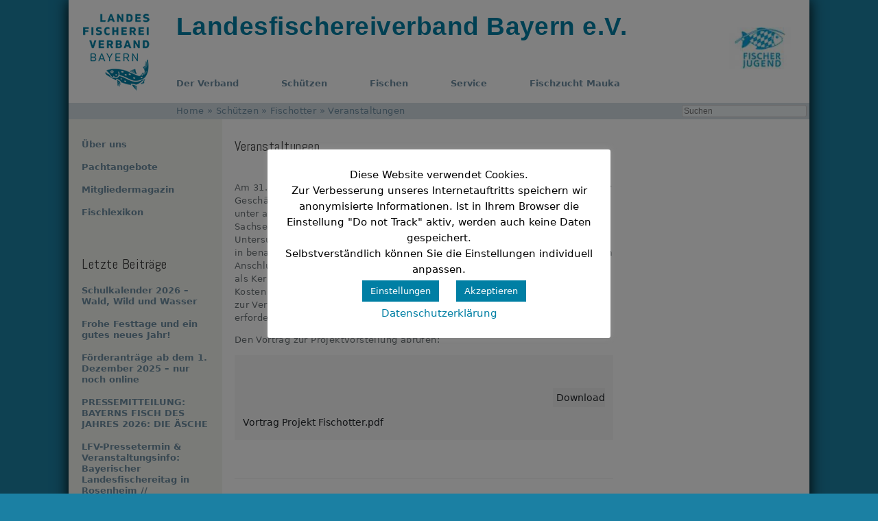

--- FILE ---
content_type: text/html; charset=UTF-8
request_url: https://lfvbayern.de/verband/fischotterveranstaltungen
body_size: 11000
content:
<!DOCTYPE html><html lang="de"><head><meta charset="UTF-8" /><link media="all" href="https://lfvbayern.de/wp-content/cache/autoptimize/css/autoptimize_9125646412c9888725eee0f9fdb66bb2.css" rel="stylesheet"><style media="screen">#footer-widgets .widget{width:100%}#masthead-widgets .widget{width:100%}</style><title> Veranstaltungen - Landesfischereiverband Bayern</title><meta content="IE=edge,chrome=1" http-equiv="X-UA-Compatible"><meta content="true" name="HandheldFriendly"><meta content="320" name="MobileOptimized"><meta name="viewport" content="width=device-width, initial-scale=1.0, maximum-scale=1.0, user-scalable=no"><meta content="on" http-equiv="cleartype"><meta content="telephone=no" name="format-detection"><link rel="shortcut icon" href="https://lfvbayern.de/wp-content/themes/vantage-child/images/lfv_favicon.ico"> <script type="text/javascript">var use_ajax = false;</script> <meta name='robots' content='index, follow, max-image-preview:large, max-snippet:-1, max-video-preview:-1' /><title>Veranstaltungen - Landesfischereiverband Bayern</title><link rel="canonical" href="https://lfvbayern.de/verband/fischotterveranstaltungen" /><meta property="og:locale" content="de_DE" /><meta property="og:type" content="article" /><meta property="og:title" content="Veranstaltungen - Landesfischereiverband Bayern" /><meta property="og:description" content="Am 31. Juli 2017 fand die Vorstellung des Projekts Fischotter in den Räumen der Geschäftsstelle des LFV Bayern statt. Zu den teilnehmenden Gästen zählten unter anderem Vertreter der Fischerei, des... weiterlesen" /><meta property="og:url" content="https://lfvbayern.de/verband/fischotterveranstaltungen" /><meta property="og:site_name" content="Landesfischereiverband Bayern" /><meta property="article:modified_time" content="2017-12-11T15:21:10+00:00" /><meta name="twitter:label1" content="Geschätzte Lesezeit" /><meta name="twitter:data1" content="1 Minute" /> <script type="application/ld+json" class="yoast-schema-graph">{"@context":"https://schema.org","@graph":[{"@type":"WebPage","@id":"https://lfvbayern.de/verband/fischotterveranstaltungen","url":"https://lfvbayern.de/verband/fischotterveranstaltungen","name":"Veranstaltungen - Landesfischereiverband Bayern","isPartOf":{"@id":"https://lfvbayern.de/#website"},"datePublished":"2017-12-11T15:19:59+00:00","dateModified":"2017-12-11T15:21:10+00:00","breadcrumb":{"@id":"https://lfvbayern.de/verband/fischotterveranstaltungen#breadcrumb"},"inLanguage":"de","potentialAction":[{"@type":"ReadAction","target":["https://lfvbayern.de/verband/fischotterveranstaltungen"]}]},{"@type":"BreadcrumbList","@id":"https://lfvbayern.de/verband/fischotterveranstaltungen#breadcrumb","itemListElement":[{"@type":"ListItem","position":1,"name":"Home","item":"https://lfvbayern.de/"},{"@type":"ListItem","position":2,"name":"Verband","item":"https://lfvbayern.de/verband"},{"@type":"ListItem","position":3,"name":"Schützen","item":"https://lfvbayern.de/schuetzen"},{"@type":"ListItem","position":4,"name":"Fischotter","item":"https://lfvbayern.de/schuetzen/fischotter"},{"@type":"ListItem","position":5,"name":"Veranstaltungen"}]},{"@type":"WebSite","@id":"https://lfvbayern.de/#website","url":"https://lfvbayern.de/","name":"Landesfischereiverband Bayern","description":"","potentialAction":[{"@type":"SearchAction","target":{"@type":"EntryPoint","urlTemplate":"https://lfvbayern.de/?s={search_term_string}"},"query-input":{"@type":"PropertyValueSpecification","valueRequired":true,"valueName":"search_term_string"}}],"inLanguage":"de"}]}</script> <link rel='dns-prefetch' href='//use.fontawesome.com' /><link rel="alternate" type="application/rss+xml" title="Landesfischereiverband Bayern &raquo; Feed" href="https://lfvbayern.de/feed" /><link rel="alternate" type="application/rss+xml" title="Landesfischereiverband Bayern &raquo; Kommentar-Feed" href="https://lfvbayern.de/comments/feed" /><link rel="alternate" type="text/calendar" title="Landesfischereiverband Bayern &raquo; iCal Feed" href="https://lfvbayern.de/veranstaltungen/?ical=1" /><link rel='stylesheet' id='wpdm-font-awesome-css' href='https://use.fontawesome.com/releases/v6.7.2/css/all.css' type='text/css' media='all' /> <script type="text/javascript" src="https://lfvbayern.de/wp-includes/js/jquery/jquery.min.js" id="jquery-core-js"></script> <script type="text/javascript" id="cookie-law-info-js-extra">var Cli_Data = {"nn_cookie_ids":[],"cookielist":[],"non_necessary_cookies":[],"ccpaEnabled":"","ccpaRegionBased":"","ccpaBarEnabled":"","strictlyEnabled":["necessary","obligatoire"],"ccpaType":"gdpr","js_blocking":"","custom_integration":"","triggerDomRefresh":"","secure_cookies":""};
var cli_cookiebar_settings = {"animate_speed_hide":"500","animate_speed_show":"500","background":"#FFF","border":"#b1a6a6c2","border_on":"","button_1_button_colour":"#007fa4","button_1_button_hover":"#006683","button_1_link_colour":"#fff","button_1_as_button":"1","button_1_new_win":"","button_2_button_colour":"#333","button_2_button_hover":"#292929","button_2_link_colour":"#007fa4","button_2_as_button":"","button_2_hidebar":"1","button_3_button_colour":"#007fa4","button_3_button_hover":"#006683","button_3_link_colour":"#fff","button_3_as_button":"1","button_3_new_win":"","button_4_button_colour":"#007fa4","button_4_button_hover":"#006683","button_4_link_colour":"#ffffff","button_4_as_button":"1","button_7_button_colour":"#007fa4","button_7_button_hover":"#006683","button_7_link_colour":"#fff","button_7_as_button":"1","button_7_new_win":"","font_family":"inherit","header_fix":"","notify_animate_hide":"1","notify_animate_show":"","notify_div_id":"#cookie-law-info-bar","notify_position_horizontal":"right","notify_position_vertical":"bottom","scroll_close":"","scroll_close_reload":"","accept_close_reload":"1","reject_close_reload":"1","showagain_tab":"","showagain_background":"#fff","showagain_border":"#000","showagain_div_id":"#cookie-law-info-again","showagain_x_position":"100px","text":"#000","show_once_yn":"","show_once":"10000","logging_on":"","as_popup":"","popup_overlay":"1","bar_heading_text":"","cookie_bar_as":"popup","popup_showagain_position":"bottom-right","widget_position":"left"};
var log_object = {"ajax_url":"https:\/\/lfvbayern.de\/wp-admin\/admin-ajax.php"};</script> <script type="text/javascript" id="wpdm-frontjs-js-extra">var wpdm_url = {"home":"https:\/\/lfvbayern.de\/","site":"https:\/\/lfvbayern.de\/","ajax":"https:\/\/lfvbayern.de\/wp-admin\/admin-ajax.php"};
var wpdm_js = {"spinner":"<i class=\"fas fa-sun fa-spin\"><\/i>","client_id":"82457926ca395868ec11858efe612644"};
var wpdm_strings = {"pass_var":"Password Verified!","pass_var_q":"Bitte klicke auf den folgenden Button, um den Download zu starten.","start_dl":"Download starten"};</script> <!--[if lt IE 9]> <script type="text/javascript" src="https://lfvbayern.de/wp-content/themes/vantage/js/html5.min.js" id="vantage-html5-js"></script> <![endif]--> <!--[if (gte IE 6)&(lte IE 8)]> <script type="text/javascript" src="https://lfvbayern.de/wp-content/themes/vantage/js/selectivizr.min.js" id="vantage-selectivizr-js"></script> <![endif]--> <script type="text/javascript" id="siteorigin-mobilenav-js-extra">var mobileNav = {"search":{"url":"https:\/\/lfvbayern.de","placeholder":"Suchen"},"text":{"navigate":"Men\u00fc","back":"Zur\u00fcck","close":"Schlie\u00dfen"},"nextIconUrl":"https:\/\/lfvbayern.de\/wp-content\/themes\/vantage\/inc\/mobilenav\/images\/next.png","mobileMenuClose":"<i class=\"fa fa-times\"><\/i>"};</script> <link rel="https://api.w.org/" href="https://lfvbayern.de/wp-json/" /><link rel="EditURI" type="application/rsd+xml" title="RSD" href="https://lfvbayern.de/xmlrpc.php?rsd" /><link rel="alternate" title="oEmbed (JSON)" type="application/json+oembed" href="https://lfvbayern.de/wp-json/oembed/1.0/embed?url=https%3A%2F%2Flfvbayern.de%2Fverband%2Ffischotterveranstaltungen" /><link rel="alternate" title="oEmbed (XML)" type="text/xml+oembed" href="https://lfvbayern.de/wp-json/oembed/1.0/embed?url=https%3A%2F%2Flfvbayern.de%2Fverband%2Ffischotterveranstaltungen&#038;format=xml" /> <script>document.createElement( "picture" );if(!window.HTMLPictureElement && document.addEventListener) {window.addEventListener("DOMContentLoaded", function() {var s = document.createElement("script");s.src = "https://lfvbayern.de/wp-content/plugins/webp-express/js/picturefill.min.js";document.body.appendChild(s);});}</script><meta name="tec-api-version" content="v1"><meta name="tec-api-origin" content="https://lfvbayern.de"><link rel="alternate" href="https://lfvbayern.de/wp-json/tribe/events/v1/" /><meta name="viewport" content="width=device-width, initial-scale=1" /><meta name="generator" content="WordPress Download Manager 6.8.3" /> <script>function wpdm_rest_url(request) {
                return "https://lfvbayern.de/wp-json/wpdm/" + request;
            }</script> </head><body data-rsssl=1 class="wp-singular lfv-verband-template-default single single-lfv-verband postid-1903 custom-background wp-theme-vantage wp-child-theme-vantage-child tribe-no-js page-template-landesfischereiverband-bayern metaslider-plugin group-blog responsive layout-boxed no-js has-sidebar has-menu-search panels-style-force-full page-layout-default mobilenav"><div id="page-wrapper"><div id="page-content"><header id="masthead" class="site-header" role="banner"><hgroup class="full-container"> <a href="https://lfvbayern.de/" title="Landesfischereiverband Bayern" rel="nofollow" class="logo"> <img src="https://lfvbayern.de/wp-content/uploads/2019/02/LFV-Logo-Screen-Standard-Blau-1.png"  class="logo-no-height-constrain"  width="105"  height="112"  alt="Landesfischereiverband Bayern Logo"  srcset="https://lfvbayern.de/wp-content/uploads/2019/02/LFV-Logo-Screen-Standard-Blau@2x.png 2x"  /> </a><div class="support-text"> <a href="https://lfvbayern.de/" title="Landesfischereiverband Bayern" rel="home">Landesfischereiverband Bayern e.V.</a></div></hgroup><div class="logo-link"><div id="black-studio-tinymce-2" class="logo-link widget widget_black_studio_tinymce"><div class="textwidget"><p><a href="http://fischer-jugend.de" target="_blank" rel="noopener"><picture><source srcset="https://lfvbayern.de/wp-content/uploads/2017/12/FJ_Logo_lfv-90x61.jpg.webp" type="image/webp"><img class="size-fischerjugend wp-image-1913 aligncenter webpexpress-processed" src="https://lfvbayern.de/wp-content/uploads/2017/12/FJ_Logo_lfv-90x61.jpg" alt="" width="90" height="61"></picture></a></p></div></div></div><nav role="navigation" class="site-navigation main-navigation primary use-sticky-menu"><div id="so-mobilenav-standard-1" data-id="1" class="so-mobilenav-standard"></div><div class="menu-hauptnavi-temp-container"><ul id="menu-hauptnavi-temp" class="menu"><li id="menu-item-493" class="menu-item menu-item-type-taxonomy menu-item-object-category menu-item-has-children menu-item-493"><a href="https://lfvbayern.de/der-verband">Der Verband</a><ul class="sub-menu"><li id="menu-item-507" class="menu-item menu-item-type-taxonomy menu-item-object-category menu-item-507"><a href="https://lfvbayern.de/der-verband/ueber-uns">Über uns</a></li><li id="menu-item-1615" class="menu-item menu-item-type-taxonomy menu-item-object-category menu-item-1615"><a href="https://lfvbayern.de/der-verband/karriere">Karriere</a></li><li id="menu-item-685" class="menu-item menu-item-type-taxonomy menu-item-object-category menu-item-685"><a href="https://lfvbayern.de/der-verband/aktuelles">Presse</a></li><li id="menu-item-494" class="menu-item menu-item-type-taxonomy menu-item-object-category menu-item-494"><a href="https://lfvbayern.de/der-verband/bezirksverbaende">Bezirksverbände</a></li><li id="menu-item-673" class="menu-item menu-item-type-post_type menu-item-object-lfv-verband menu-item-has-children menu-item-673"><a href="https://lfvbayern.de/verband/die-staatlichen-fischereirechte">Die staatlichen Fischereirechte</a><ul class="sub-menu"><li id="menu-item-926" class="menu-item menu-item-type-taxonomy menu-item-object-wpdmcategory menu-item-has-children menu-item-926"><a href="https://lfvbayern.de/downloads/pachtangebote">Pachtangebote</a><ul class="sub-menu"><li id="menu-item-3298" class="menu-item menu-item-type-custom menu-item-object-custom menu-item-3298"><a href="https://lfvbayern.de/downloads/pachtangebote-mittelfranken"><span class="icon"></span>Pachtangebote Mittelfranken</a></li></ul></li><li id="menu-item-694" class="menu-item menu-item-type-post_type menu-item-object-lfv-verband menu-item-694"><a href="https://lfvbayern.de/verband/paechterinformationen">Pächterinformationen</a></li></ul></li><li id="menu-item-624" class="menu-item menu-item-type-taxonomy menu-item-object-category menu-item-624"><a href="https://lfvbayern.de/der-verband/foerderstelle">Förderstelle</a></li><li id="menu-item-2508" class="menu-item menu-item-type-taxonomy menu-item-object-category menu-item-2508"><a href="https://lfvbayern.de/der-verband/partner">Partner</a></li></ul></li><li id="menu-item-497" class="menu-item menu-item-type-taxonomy menu-item-object-category current-lfv-verband-ancestor menu-item-has-children menu-item-497"><a href="https://lfvbayern.de/schuetzen">Schützen</a><ul class="sub-menu"><li id="menu-item-809" class="menu-item menu-item-type-taxonomy menu-item-object-category menu-item-809"><a href="https://lfvbayern.de/schuetzen/kormoran">Kormoran</a></li><li id="menu-item-1902" class="menu-item menu-item-type-taxonomy menu-item-object-category current-lfv-verband-ancestor current-menu-parent current-lfv-verband-parent menu-item-1902"><a href="https://lfvbayern.de/schuetzen/fischotter">Fischotter</a></li><li id="menu-item-1727" class="menu-item menu-item-type-taxonomy menu-item-object-category menu-item-1727"><a href="https://lfvbayern.de/schuetzen/landwirtschaft">Landwirtschaft</a></li><li id="menu-item-498" class="menu-item menu-item-type-taxonomy menu-item-object-category menu-item-has-children menu-item-498"><a href="https://lfvbayern.de/schuetzen/umweltbildung">Umweltbildung</a><ul class="sub-menu"><li id="menu-item-677" class="menu-item menu-item-type-taxonomy menu-item-object-category menu-item-677"><a href="https://lfvbayern.de/schuetzen/umweltbildung/fischermachenschule">Fischer machen Schule</a></li></ul></li></ul></li><li id="menu-item-502" class="menu-item menu-item-type-taxonomy menu-item-object-category menu-item-has-children menu-item-502"><a href="https://lfvbayern.de/fischen">Fischen</a><ul class="sub-menu"><li id="menu-item-660" class="menu-item menu-item-type-taxonomy menu-item-object-category menu-item-has-children menu-item-660"><a href="https://lfvbayern.de/fischen/angelfischerei">Angelfischerei</a><ul class="sub-menu"><li id="menu-item-3460" class="menu-item menu-item-type-taxonomy menu-item-object-category menu-item-3460"><a href="https://lfvbayern.de/fischereiaufseher">Fischereiaufseher</a></li><li id="menu-item-739" class="menu-item menu-item-type-taxonomy menu-item-object-category menu-item-739"><a href="https://lfvbayern.de/fischen/angelfischerei/rechtliches">Rechtliches</a></li><li id="menu-item-503" class="menu-item menu-item-type-taxonomy menu-item-object-category menu-item-503"><a href="https://lfvbayern.de/fischen/angelfischerei/fischlexikon">Fischlexikon</a></li><li id="menu-item-2186" class="menu-item menu-item-type-taxonomy menu-item-object-category menu-item-2186"><a href="https://lfvbayern.de/fischen/angelfischerei/koenigsfischen">Königsfischen</a></li><li id="menu-item-3683" class="menu-item menu-item-type-taxonomy menu-item-object-category menu-item-3683"><a href="https://lfvbayern.de/zukunftsdialog">Zukunftsdialog</a></li></ul></li><li id="menu-item-701" class="menu-item menu-item-type-taxonomy menu-item-object-category menu-item-701"><a href="https://lfvbayern.de/fischen/berufsfischerei-teichwirtschaft">Berufsfischerei &amp; Teichwirtschaft</a></li><li id="menu-item-661" class="menu-item menu-item-type-taxonomy menu-item-object-category menu-item-661"><a href="https://lfvbayern.de/fischen/angelfischerei/fischerpruefung">Fischerprüfung</a></li></ul></li><li id="menu-item-543" class="menu-item menu-item-type-taxonomy menu-item-object-wpdmcategory menu-item-has-children menu-item-543"><a href="https://lfvbayern.de/downloads/mitgliedermagazin">Service</a><ul class="sub-menu"><li id="menu-item-754" class="menu-item menu-item-type-taxonomy menu-item-object-wpdmcategory menu-item-754"><a href="https://lfvbayern.de/downloads/mitgliedermagazin">Mitgliedermagazin</a></li><li id="menu-item-3774" class="menu-item menu-item-type-custom menu-item-object-custom menu-item-3774"><a href="https://lfvbayern.de/veranstaltungen"><span class="icon"></span>Veranstaltungen</a></li><li id="menu-item-2187" class="menu-item menu-item-type-taxonomy menu-item-object-category menu-item-2187"><a href="https://lfvbayern.de/service/neue-datenschutzregeln">Neue Datenschutzregeln</a></li><li id="menu-item-761" class="menu-item menu-item-type-taxonomy menu-item-object-wpdmcategory menu-item-761"><a href="https://lfvbayern.de/downloads/publikationen">Publikationen</a></li><li id="menu-item-898" class="menu-item menu-item-type-taxonomy menu-item-object-wpdmcategory menu-item-898"><a href="https://lfvbayern.de/downloads/formulare">Formulare</a></li><li id="menu-item-1408" class="menu-item menu-item-type-taxonomy menu-item-object-category menu-item-1408"><a href="https://lfvbayern.de/service/ausschreibungen">Ausschreibungen</a></li></ul></li><li id="menu-item-3775" class="menu-item menu-item-type-post_type menu-item-object-post menu-item-3775"><a href="https://lfvbayern.de/mauka/preisliste-fischzucht-mauka-2741.html">Fischzucht Mauka</a></li></ul></div><div id="so-mobilenav-mobile-1" data-id="1" class="so-mobilenav-mobile"></div><div class="menu-mobilenav-container"><ul id="mobile-nav-item-wrap-1" class="menu"><li><a href="#" class="mobilenav-main-link" data-id="1"><span class="mobile-nav-icon"></span><span class="mobilenav-main-link-text">Menü</span></a></li></ul></div></nav></header><div class="full-container search"><p id="breadcrumbs"><span><span><a href="https://lfvbayern.de/">Home</a></span> » <span><a href="https://lfvbayern.de/schuetzen">Schützen</a></span> » <span><a href="https://lfvbayern.de/schuetzen/fischotter">Fischotter</a></span> » <span class="breadcrumb_last" aria-current="page">Veranstaltungen</span></span></p><div id="search-field"><form method="get" class="searchform" action="https://lfvbayern.de/" role="search"> <input type="text" class="field" name="s" value="" placeholder="Suchen"/></form></div></div><div id="main" class="site-main"><div id="sidebar-background"></div><section id="primary" class="content-area sidebar"><div id="content" class="site-content" role="main"><article id="post-1903" class="sidebar-right post-1903 lfv-verband type-lfv-verband status-publish hentry category-fischotter tag-fischotter tag-otter post fischotter otter"><div class="entry-main"><header class="entry-header"><h1 class="entry-title"> Veranstaltungen</h1></header><div class="entry-content"><p>Am 31. Juli 2017 fand die Vorstellung des Projekts Fischotter in den Räumen der Geschäftsstelle des LFV Bayern statt. Zu den teilnehmenden Gästen zählten unter anderem Vertreter der Fischerei, des StMELF, der LfL, des LfU sowie aus Sachsen und Österreich. In einem anschaulichen Vortrag wurden die bisherigen Untersuchungen, die Ziele des Projektes sowie der Umgang mit dem Fischotter in benachbarten Bundesländern sowie Tschechien und Österreich dargestellt. Im Anschluss fand eine rege Diskussionsrunde statt, welche die Ziele des Projekts als Kernthema beinhaltete. Einstimmig wurde verlautet, dass die steigenden Kosten für Entschädigungen von Fischotterschäden eine umfangreiche Studie zur Verbreitung und Populationsdichte des Fischotters an Fließgewässern erforderlich machen.</p><p>Den Vortrag zur Projektvorstellung abrufen:</p><div class='w3eden'><div class="col-md-6"><div class="thumbnail"><div class="media"><div class="media-body"><div  data-packageid='1904' id='wpdm-filelist-area-1904' class='wpdm-filelist-area wpdm-filelist-area-1904' style='position:relative'><table id='wpdm-filelist-1904' class='wpdm-filelist table table-hover'><thead><tr><th>Datei</th><th>Aktion</th></tr></thead><tbody><tr><td>Vortrag Projekt Fischotter.pdf</td><td style='white-space: nowrap;'  class='text-right'><a href='https://lfvbayern.de/download/projektvorstellung-fischotter-2017?ind=1513005449012&filename=Vortrag Projekt Fischotter.pdf&wpdmdl=1904&refresh=697dcf22652481769852706'  class='inddl btn btn-primary btn-xs' rel='nofollow'>Download</a></td></tr></tbody></table></div></div></div></div></div></div></div></div></article><nav id="nav-below" class="site-navigation post-navigation"><h2 class="assistive-text">Beitragsnavigation</h2><div class="single-nav-wrapper"><div class="nav-previous"><a href="https://lfvbayern.de/verband/dem-fischotter-auf-der-spur" rel="prev"><span class="meta-nav">&larr;</span> Dem Fischotter auf der Spur</a></div><div class="nav-next"><a href="https://lfvbayern.de/verband/weiterfuehrende-informationen" rel="next">Weiterführende Informationen <span class="meta-nav">&rarr;</span></a></div></div></nav></div></section> <script>jQuery( document ).ready(function() {
			plugin_path = 'https://lfvbayern.de/wp-content/plugins/download-manager/assets/file-type-icons/';
			jQuery('img.file-thumb').each(function(index){
				jQuery(this).attr('src','');
				_img = jQuery(this).attr('class');
				_img = _img.split(' ');
				_img = _img[2];
				_img = _img.split('-');
				_img = _img[2];
				jQuery(this).attr('src',plugin_path + _img + '.svg');
			})
			jQuery('.zip-icon .panel-footer a').each(function(index){
				_link = jQuery(this).attr('data-downloadurl');
				jQuery(this).attr('href',_link);
			})
			jQuery('.link-template-default a').each(function(index){
				_link = jQuery(this).attr('data-downloadurl');
				jQuery(this).attr('href',_link);
			})
			jQuery('.wpdm-filelist-area tbody tr').each(function(index){
				console.log("tr = " + jQuery(this).find('td:eq(1)'));
					jQuery('.wpdm-filelist-area').removeClass('wpdm-filelist-area');
					_first_child = jQuery(this).find('td:eq()');
					_sec_child = jQuery(this).find('td:eq(1) a');
					_link = _sec_child.attr('href');
					if (_link.indexOf('?') > -1){
						console.log(_link.indexOf('?'));
						_link = jQuery(this).find('td:eq(1) a').attr('href').split('?');
						_icon = 0;
						if (_link.length > 0){
							_link = _link[1].split('&'); 
							console.log(_link);
							if (_link.length > 0){
								_link = _link[1].split('='); 
								console.log(_link);
								if (_link.length > 0){
									_link = _link[1].split('.');
										if (_link.length > 0 && _link.length < 3){
											_icon = _link[1]; 
										} else {
											_icon = _link[_link.length-1]; 
										}
									}
								}
							}
						if (_icon) {
							_first_child.prepend('<div class="panel-body card-body text-center"><img class="file-thumb wpdm-file" src="' + plugin_path + _icon + '.svg'  + '" alt="file icon"></div>');
						}
				}
					
			});
			
		});
		function ma_load_file_icons() {
			jQuery('.wpdm-filelist-area tbody tr').each(function(index){
				jQuery('.wpdm-filelist-area').removeClass('wpdm-filelist-area');
				_first_child = jQuery(this).find('td:eq()');
				_sec_child = jQuery(this).find('td:eq(1) a');
				_link = _sec_child.attr('href');
				if (_link.indexOf('?') > -1){
					_link = jQuery(this).find('td:eq(1) a').attr('href').split('?');
					_icon = 0;
					if (_link.length > 0){
						_link = _link[1].split('&'); 
						if (_link.length > 0){
							_link = _link[1].split('='); 
							if (_link.length > 0){
								_link = _link[1].split('.');
									if (_link.length > 0 && _link.length < 3){
										_icon = _link[1]; 
									} else {
										_icon = _link[_link.length-1]; 
									}
								}
							}
						}
					if (_icon) {
						_first_child.prepend('<div class="panel-body card-body text-center"><img class="file-thumb wpdm-file" src="' + plugin_path + _icon + '.svg'  + '" alt="file icon"></div>');
					}
				}
				
			});
		}</script> <div id="secondary" class="widget-area" role="complementary"><aside id="nav_menu-5" class="widget widget_nav_menu"><div class="menu-kategorien-und-seiten-fuer-sidebar-container"><ul id="menu-kategorien-und-seiten-fuer-sidebar" class="menu"><li id="menu-item-589" class="menu-item menu-item-type-taxonomy menu-item-object-category menu-item-589"><a href="https://lfvbayern.de/der-verband/ueber-uns">Über uns</a></li><li id="menu-item-579" class="menu-item menu-item-type-taxonomy menu-item-object-wpdmcategory menu-item-579"><a href="https://lfvbayern.de/downloads/pachtangebote">Pachtangebote</a></li><li id="menu-item-580" class="menu-item menu-item-type-taxonomy menu-item-object-wpdmcategory menu-item-580"><a href="https://lfvbayern.de/downloads/mitgliedermagazin">Mitgliedermagazin</a></li><li id="menu-item-582" class="menu-item menu-item-type-taxonomy menu-item-object-category menu-item-582"><a href="https://lfvbayern.de/fischen/angelfischerei/fischlexikon">Fischlexikon</a></li></ul></div></aside><aside id="recent-posts-2" class="widget widget_recent_entries"><h3 class="widget-title">Letzte Beiträge</h3><ul><li> <a href="https://lfvbayern.de/schuetzen/schulkalender-2026-wald-wild-und-wasser-5305.html">Schulkalender 2026 – Wald, Wild und Wasser</a></li><li> <a href="https://lfvbayern.de/allgemein/frohe-festtage-und-ein-gutes-neues-jahr-5297.html">Frohe Festtage und ein gutes neues Jahr!</a></li><li> <a href="https://lfvbayern.de/der-verband/foerderstelle/foerderantraege-ab-dem-1-dezember-2025-nur-noch-online-5266.html">Förderanträge ab dem 1. Dezember 2025 &#8211; nur noch online</a></li><li> <a href="https://lfvbayern.de/der-verband/aktuelles/pressemitteilung-bayerns-fisch-des-jahres-2026-die-aesche-5242.html">PRESSEMITTEILUNG: BAYERNS FISCH DES JAHRES 2026: DIE ÄSCHE</a></li><li> <a href="https://lfvbayern.de/der-verband/lfv-pressetermin-veranstaltungsinfo-bayerischer-landesfischereitag-in-rosenheim-sonderausstellung-huchen-koenig-ohne-reich-5162.html">LFV-Pressetermin &#038; Veranstaltungsinfo: Bayerischer Landesfischereitag in Rosenheim // Sonderausstellung &#8222;Huchen &#8211; König ohne Reich&#8220;</a></li></ul></aside><aside id="categories-3" class="widget widget_categories"><h3 class="widget-title">Kategorien</h3><form action="https://lfvbayern.de" method="get"><label class="screen-reader-text" for="cat">Kategorien</label><select  name='cat' id='cat' class='postform'><option value='-1'>Kategorie auswählen</option><option class="level-0" value="1">Allgemein</option><option class="level-0" value="2">Der Verband</option><option class="level-1" value="9">&nbsp;&nbsp;&nbsp;Bezirksverbände</option><option class="level-1" value="88">&nbsp;&nbsp;&nbsp;Die Staatlichen Fischereirechte</option><option class="level-1" value="19">&nbsp;&nbsp;&nbsp;Förderstelle</option><option class="level-1" value="441">&nbsp;&nbsp;&nbsp;Partner</option><option class="level-1" value="15">&nbsp;&nbsp;&nbsp;Presse</option><option class="level-1" value="23">&nbsp;&nbsp;&nbsp;Projekte</option><option class="level-1" value="12">&nbsp;&nbsp;&nbsp;Über uns</option><option class="level-2" value="13">&nbsp;&nbsp;&nbsp;&nbsp;&nbsp;&nbsp;Aufbau und Organe</option><option class="level-2" value="14">&nbsp;&nbsp;&nbsp;&nbsp;&nbsp;&nbsp;Geschäftsstelle</option><option class="level-0" value="25">Fischen</option><option class="level-1" value="26">&nbsp;&nbsp;&nbsp;Angelfischerei</option><option class="level-2" value="27">&nbsp;&nbsp;&nbsp;&nbsp;&nbsp;&nbsp;Fischerprüfung</option><option class="level-2" value="38">&nbsp;&nbsp;&nbsp;&nbsp;&nbsp;&nbsp;Fischlexikon</option><option class="level-2" value="384">&nbsp;&nbsp;&nbsp;&nbsp;&nbsp;&nbsp;Königsfischen</option><option class="level-2" value="93">&nbsp;&nbsp;&nbsp;&nbsp;&nbsp;&nbsp;Rechtliches</option><option class="level-1" value="28">&nbsp;&nbsp;&nbsp;Berufsfischerei &amp; Teichwirtschaft</option><option class="level-0" value="536">Fischereiaufseher</option><option class="level-0" value="33">Mauka</option><option class="level-1" value="34">&nbsp;&nbsp;&nbsp;Die Fischzuchtanlage des LFV</option><option class="level-0" value="541">Schulkalender 2022</option><option class="level-0" value="21">Schützen</option><option class="level-1" value="349">&nbsp;&nbsp;&nbsp;Fischotter</option><option class="level-1" value="98">&nbsp;&nbsp;&nbsp;Kormoran</option><option class="level-1" value="299">&nbsp;&nbsp;&nbsp;Landwirtschaft</option><option class="level-1" value="24">&nbsp;&nbsp;&nbsp;Umweltbildung</option><option class="level-2" value="89">&nbsp;&nbsp;&nbsp;&nbsp;&nbsp;&nbsp;Fischer machen Schule</option><option class="level-2" value="37">&nbsp;&nbsp;&nbsp;&nbsp;&nbsp;&nbsp;Schulkalender 2015</option><option class="level-2" value="156">&nbsp;&nbsp;&nbsp;&nbsp;&nbsp;&nbsp;Schulkalender 2016</option><option class="level-2" value="276">&nbsp;&nbsp;&nbsp;&nbsp;&nbsp;&nbsp;Schulkalender 2017</option><option class="level-2" value="352">&nbsp;&nbsp;&nbsp;&nbsp;&nbsp;&nbsp;Schulkalender 2018</option><option class="level-2" value="420">&nbsp;&nbsp;&nbsp;&nbsp;&nbsp;&nbsp;Schulkalender 2019</option><option class="level-2" value="460">&nbsp;&nbsp;&nbsp;&nbsp;&nbsp;&nbsp;Schulkalender 2020</option><option class="level-2" value="512">&nbsp;&nbsp;&nbsp;&nbsp;&nbsp;&nbsp;Schulkalender 2021</option><option class="level-2" value="563">&nbsp;&nbsp;&nbsp;&nbsp;&nbsp;&nbsp;Schulkalender 2023</option><option class="level-1" value="4">&nbsp;&nbsp;&nbsp;Umweltschutz</option><option class="level-0" value="29">Service</option><option class="level-1" value="252">&nbsp;&nbsp;&nbsp;Ausschreibungen</option><option class="level-1" value="18">&nbsp;&nbsp;&nbsp;Mitgliederzeitschrift</option><option class="level-1" value="388">&nbsp;&nbsp;&nbsp;Neue Datenschutzregeln</option><option class="level-1" value="31">&nbsp;&nbsp;&nbsp;Vereinswelt</option><option class="level-0" value="44">Videos</option><option class="level-0" value="554">Zukunftsdialog</option> </select></form><script type="text/javascript">(function() {
	var dropdown = document.getElementById( "cat" );
	function onCatChange() {
		if ( dropdown.options[ dropdown.selectedIndex ].value > 0 ) {
			dropdown.parentNode.submit();
		}
	}
	dropdown.onchange = onCatChange;
})();</script> </aside><div id="nav_menu-13" class="image-sidebar widget widget_nav_menu"><div class="menu-untermenue-fuer-sidebar-container"><ul id="menu-untermenue-fuer-sidebar" class="menu"><li id="menu-item-47" class="menu-item menu-item-type-post_type menu-item-object-page menu-item-47"><a href="https://lfvbayern.de/kontakt">Kontakt</a></li><li id="menu-item-48" class="menu-item menu-item-type-post_type menu-item-object-page menu-item-48"><a href="https://lfvbayern.de/impressum">Impressum</a></li><li id="menu-item-1912" class="menu-item menu-item-type-post_type menu-item-object-page menu-item-privacy-policy menu-item-1912"><a rel="privacy-policy" href="https://lfvbayern.de/datenschutz">Datenschutz</a></li></ul></div></div></div></div><footer id="colophon" class="site-footer" role="contentinfo"></footer></div></div> <script type="speculationrules">{"prefetch":[{"source":"document","where":{"and":[{"href_matches":"\/*"},{"not":{"href_matches":["\/wp-*.php","\/wp-admin\/*","\/wp-content\/uploads\/*","\/wp-content\/*","\/wp-content\/plugins\/*","\/wp-content\/themes\/vantage-child\/*","\/wp-content\/themes\/vantage\/*","\/*\\?(.+)"]}},{"not":{"selector_matches":"a[rel~=\"nofollow\"]"}},{"not":{"selector_matches":".no-prefetch, .no-prefetch a"}}]},"eagerness":"conservative"}]}</script> <div id="cookie-law-info-bar" data-nosnippet="true"><span>Diese Website verwendet Cookies.<br /> Zur Verbesserung unseres Internetauftritts speichern wir anonymisierte Informationen. Ist in Ihrem Browser die Einstellung "Do not Track" aktiv, werden auch keine Daten gespeichert. <br /> Selbstverständlich können Sie die Einstellungen individuell anpassen. <br /> <a role='button' class="medium cli-plugin-button cli-plugin-main-button cli_settings_button" style="margin:5px 20px 5px 20px">Einstellungen</a><a role='button' data-cli_action="accept" id="cookie_action_close_header" class="medium cli-plugin-button cli-plugin-main-button cookie_action_close_header cli_action_button wt-cli-accept-btn" style="margin:5px">Akzeptieren</a><br /> <a href="https://lfvbayern.de/datenschutz" id="CONSTANT_OPEN_URL" target="_blank" class="cli-plugin-main-link" style="margin:5px">Datenschutzerklärung</a></span></div><div id="cookie-law-info-again" data-nosnippet="true"><span id="cookie_hdr_showagain">Datenschutz- und Cookie-Richtlinie</span></div><div class="cli-modal" data-nosnippet="true" id="cliSettingsPopup" tabindex="-1" role="dialog" aria-labelledby="cliSettingsPopup" aria-hidden="true"><div class="cli-modal-dialog" role="document"><div class="cli-modal-content cli-bar-popup"> <button type="button" class="cli-modal-close" id="cliModalClose"> <svg class="" viewBox="0 0 24 24"><path d="M19 6.41l-1.41-1.41-5.59 5.59-5.59-5.59-1.41 1.41 5.59 5.59-5.59 5.59 1.41 1.41 5.59-5.59 5.59 5.59 1.41-1.41-5.59-5.59z"></path><path d="M0 0h24v24h-24z" fill="none"></path></svg> <span class="wt-cli-sr-only">Schließen</span> </button><div class="cli-modal-body"><div class="cli-container-fluid cli-tab-container"><div class="cli-row"><div class="cli-col-12 cli-align-items-stretch cli-px-0"><div class="cli-privacy-overview"><h4>Cookie Übersicht</h4><div class="cli-privacy-content"><div class="cli-privacy-content-text">Bei dem Besuch unserer Seite werden Cookies gesetzt.</div></div> <a class="cli-privacy-readmore" aria-label="Mehr anzeigen" role="button" data-readmore-text="Mehr anzeigen" data-readless-text="Weniger anzeigen"></a></div></div><div class="cli-col-12 cli-align-items-stretch cli-px-0 cli-tab-section-container"><div class="cli-tab-section"><div class="cli-tab-header"> <a role="button" tabindex="0" class="cli-nav-link cli-settings-mobile" data-target="necessary" data-toggle="cli-toggle-tab"> Necessary </a><div class="wt-cli-necessary-checkbox"> <input type="checkbox" class="cli-user-preference-checkbox"  id="wt-cli-checkbox-necessary" data-id="checkbox-necessary" checked="checked"  /> <label class="form-check-label" for="wt-cli-checkbox-necessary">Necessary</label></div> <span class="cli-necessary-caption">immer aktiv</span></div><div class="cli-tab-content"><div class="cli-tab-pane cli-fade" data-id="necessary"><div class="wt-cli-cookie-description"> Notwendige Cookies sind für die ordnungsgemäße Funktion der Website unbedingt erforderlich. Diese Kategorie enthält nur Cookies, die grundlegende Funktionen und Sicherheitsmerkmale der Website gewährleisten. 
Ihre hier vorgenommenen Cookie-Einstellungen werden in Sitzungscookies gespeichert.
Auf der Anmeldeseite zur Pflege unseres Internetauftritts werden Cookies gesetzt.
Dies sind erforderliche Cookies zur Absicherung unseres Internetauftritts.</div></div></div></div><div class="cli-tab-section"><div class="cli-tab-header"> <a role="button" tabindex="0" class="cli-nav-link cli-settings-mobile" data-target="non-necessary" data-toggle="cli-toggle-tab"> Non-necessary </a><div class="cli-switch"> <input type="checkbox" id="wt-cli-checkbox-non-necessary" class="cli-user-preference-checkbox"  data-id="checkbox-non-necessary" /> <label for="wt-cli-checkbox-non-necessary" class="cli-slider" data-cli-enable="Aktiviert" data-cli-disable="Deaktiviert"><span class="wt-cli-sr-only">Non-necessary</span></label></div></div><div class="cli-tab-content"><div class="cli-tab-pane cli-fade" data-id="non-necessary"><div class="wt-cli-cookie-description"> Diese Website verwendet ein Cookies mit dem wir die Nutzung unseres Internetauftritts analysieren.
Nur wenn in Ihrem Browser die Einstellung \"Do not Track\" NICHT aktiv ist, werden Informationen über die von Ihnen besuchten Seiten, die Zeit, die Sie auf ihnen verbracht haben, die Geräteart (Desktop, Handy, Tablett), der verwendete Browser und das Betriebssystem anonymisiert aufgezeichnet. Die verwendete Software ist \"Matomo\" und wird auf einer Subdomain Website des LFV gehostet.</div></div></div></div></div></div></div></div><div class="cli-modal-footer"><div class="wt-cli-element cli-container-fluid cli-tab-container"><div class="cli-row"><div class="cli-col-12 cli-align-items-stretch cli-px-0"><div class="cli-tab-footer wt-cli-privacy-overview-actions"> <a id="wt-cli-privacy-save-btn" role="button" tabindex="0" data-cli-action="accept" class="wt-cli-privacy-btn cli_setting_save_button wt-cli-privacy-accept-btn cli-btn">SPEICHERN &amp; AKZEPTIEREN</a></div></div></div></div></div></div></div></div><div class="cli-modal-backdrop cli-fade cli-settings-overlay"></div><div class="cli-modal-backdrop cli-fade cli-popupbar-overlay"></div>  <script>jQuery(function($){

                    
                                    });</script> <div id="fb-root"></div> <script>( function ( body ) {
			'use strict';
			body.className = body.className.replace( /\btribe-no-js\b/, 'tribe-js' );
		} )( document.body );</script> <a href="#" id="scroll-to-top" class="scroll-to-top" title="Zurück nach oben"><span class="vantage-icon-arrow-up"></span></a> <script>var tribe_l10n_datatables = {"aria":{"sort_ascending":": activate to sort column ascending","sort_descending":": activate to sort column descending"},"length_menu":"Show _MENU_ entries","empty_table":"No data available in table","info":"Showing _START_ to _END_ of _TOTAL_ entries","info_empty":"Showing 0 to 0 of 0 entries","info_filtered":"(filtered from _MAX_ total entries)","zero_records":"No matching records found","search":"Search:","all_selected_text":"All items on this page were selected. ","select_all_link":"Select all pages","clear_selection":"Clear Selection.","pagination":{"all":"All","next":"Next","previous":"Previous"},"select":{"rows":{"0":"","_":": Selected %d rows","1":": Selected 1 row"}},"datepicker":{"dayNames":["Sonntag","Montag","Dienstag","Mittwoch","Donnerstag","Freitag","Samstag"],"dayNamesShort":["So.","Mo.","Di.","Mi.","Do.","Fr.","Sa."],"dayNamesMin":["S","M","D","M","D","F","S"],"monthNames":["Januar","Februar","M\u00e4rz","April","Mai","Juni","Juli","August","September","Oktober","November","Dezember"],"monthNamesShort":["Januar","Februar","M\u00e4rz","April","Mai","Juni","Juli","August","September","Oktober","November","Dezember"],"monthNamesMin":["Jan.","Feb.","M\u00e4rz","Apr.","Mai","Juni","Juli","Aug.","Sep.","Okt.","Nov.","Dez."],"nextText":"Next","prevText":"Prev","currentText":"Today","closeText":"Done","today":"Today","clear":"Clear"}};</script><link rel='stylesheet' id='so-css-vantage-css' href='https://lfvbayern.de/wp-content/cache/autoptimize/css/autoptimize_single_0e9480269acbc3a6ac851b884840e03b.css' type='text/css' media='all' /> <script type="text/javascript" id="wp-i18n-js-after">wp.i18n.setLocaleData( { 'text direction\u0004ltr': [ 'ltr' ] } );</script> <script type="text/javascript" id="contact-form-7-js-translations">( function( domain, translations ) {
	var localeData = translations.locale_data[ domain ] || translations.locale_data.messages;
	localeData[""].domain = domain;
	wp.i18n.setLocaleData( localeData, domain );
} )( "contact-form-7", {"translation-revision-date":"2025-10-26 03:28:49+0000","generator":"GlotPress\/4.0.3","domain":"messages","locale_data":{"messages":{"":{"domain":"messages","plural-forms":"nplurals=2; plural=n != 1;","lang":"de"},"This contact form is placed in the wrong place.":["Dieses Kontaktformular wurde an der falschen Stelle platziert."],"Error:":["Fehler:"]}},"comment":{"reference":"includes\/js\/index.js"}} );</script> <script type="text/javascript" id="contact-form-7-js-before">var wpcf7 = {
    "api": {
        "root": "https:\/\/lfvbayern.de\/wp-json\/",
        "namespace": "contact-form-7\/v1"
    },
    "cached": 1
};</script> <script type="text/javascript" id="vantage-main-js-extra">var vantage = {"fitvids":"1"};</script> <script type="text/javascript" src="https://lfvbayern.de/wp-content/plugins/bj-lazy-load/js/bj-lazy-load.min.js" id="BJLL-js"></script> <link rel="stylesheet" id="font-awesome-css" href="https://fischer-jugend.de/wp-content/themes/vantage/fontawesome/css/font-awesome.css" type="text/css" media="all"> <script src="https://fischer-jugend.de/wp-content/themes/vantage-child/js/utils18.js"></script> <div class="spacer"></div> <script defer src="https://lfvbayern.de/wp-content/cache/autoptimize/js/autoptimize_6ecd75fbf9a76a8042f3d92310ab7866.js"></script></body></html>
<!-- Cached by WP-Optimize (gzip) - https://teamupdraft.com/wp-optimize/ - Last modified: 31. January 2026 10:45 (Europe/Berlin UTC:1) -->
